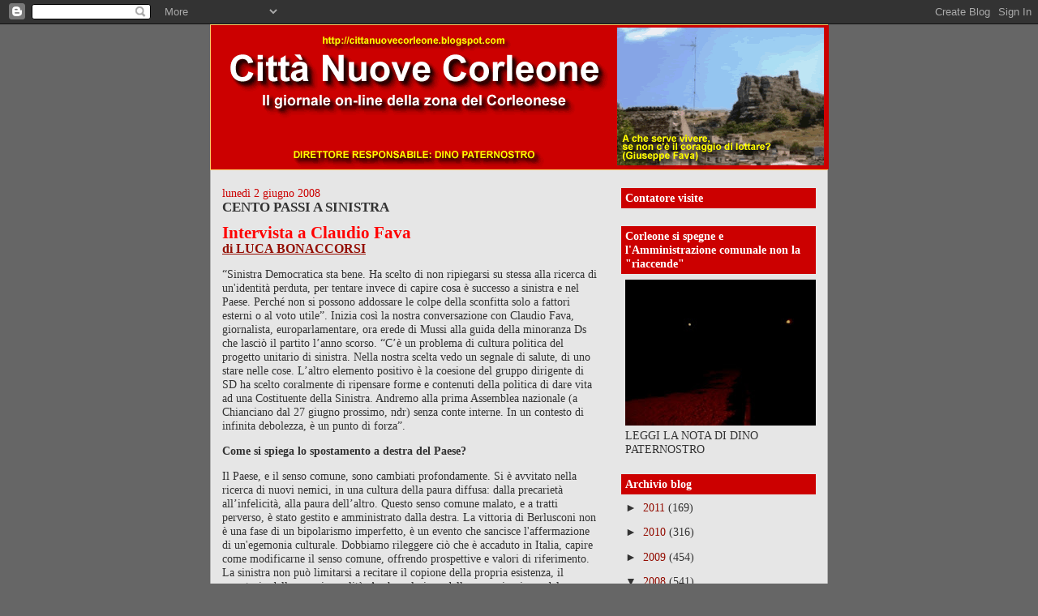

--- FILE ---
content_type: text/html; charset=UTF-8
request_url: https://cittanuovecorleone1.blogspot.com/2008/06/cento-passi-sinistra.html
body_size: 14789
content:
<!DOCTYPE html>
<html dir='ltr'>
<head>
<link href='https://www.blogger.com/static/v1/widgets/2944754296-widget_css_bundle.css' rel='stylesheet' type='text/css'/>
<meta content='text/html; charset=UTF-8' http-equiv='Content-Type'/>
<meta content='blogger' name='generator'/>
<link href='https://cittanuovecorleone1.blogspot.com/favicon.ico' rel='icon' type='image/x-icon'/>
<link href='http://cittanuovecorleone1.blogspot.com/2008/06/cento-passi-sinistra.html' rel='canonical'/>
<link rel="alternate" type="application/atom+xml" title="Città Nuove Corleone - Atom" href="https://cittanuovecorleone1.blogspot.com/feeds/posts/default" />
<link rel="alternate" type="application/rss+xml" title="Città Nuove Corleone - RSS" href="https://cittanuovecorleone1.blogspot.com/feeds/posts/default?alt=rss" />
<link rel="service.post" type="application/atom+xml" title="Città Nuove Corleone - Atom" href="https://www.blogger.com/feeds/6783102763243631004/posts/default" />

<link rel="alternate" type="application/atom+xml" title="Città Nuove Corleone - Atom" href="https://cittanuovecorleone1.blogspot.com/feeds/170774821774868809/comments/default" />
<!--Can't find substitution for tag [blog.ieCssRetrofitLinks]-->
<meta content='http://cittanuovecorleone1.blogspot.com/2008/06/cento-passi-sinistra.html' property='og:url'/>
<meta content='CENTO PASSI A SINISTRA' property='og:title'/>
<meta content='Intervista a Claudio Fava di LUCA BONACCORSI “Sinistra Democratica sta bene. Ha scelto di non ripiegarsi su stessa alla ricerca di un&#39;identi...' property='og:description'/>
<title>Città Nuove Corleone: CENTO PASSI A SINISTRA</title>
<style id='page-skin-1' type='text/css'><!--
/*
-----------------------------------------------
Blogger Template Style
Name:     Denim
Designer: Darren Delaye
URL:      www.DarrenDelaye.com
Date:     11 Jul 2006
-----------------------------------------------
*/
body {
background: #666666;
margin: 0;
padding: 0px;
font: x-small Verdana, Arial;
text-align: center;
color: #333333;
font-size/* */:/**/small;
font-size: /**/small;
}
a:link {
color: #940f04;
}
a:visited {
color: #940f04;
}
a img {
border-width: 0;
}
#outer-wrapper {
font: normal normal 106% Georgia, Times, serif;
}
/* Header
----------------------------------------------- */
#header-wrapper {
margin:0;
padding: 0;
background-color: #666666;
text-align: left;
}
#header {
width: 760px;
margin: 0 auto;
background-color: #ffcc66;
border: 1px solid #ffcc66;
color: #cc0000;
padding: 0;
font: normal normal 291% Verdana, sans-serif;
}
h1.title {
padding-top: 38px;
margin: 0 14px .1em;
line-height: 1.2em;
font-size: 100%;
}
h1.title a, h1.title a:visited {
color: #cc0000;
text-decoration: none;
}
#header .description {
display: block;
margin: 0 14px;
padding: 0 0 40px;
line-height: 1.4em;
font-size: 50%;
}
/* Content
----------------------------------------------- */
.clear {
clear: both;
}
#content-wrapper {
width: 760px;
margin: 0 auto;
padding: 0 0 15px;
text-align: left;
background-color: #e6e6e6;
border: 1px solid #b3b3b3;
border-top: 0;
}
#main-wrapper {
margin-left: 14px;
width: 464px;
float: left;
background-color: #e6e6e6;
display: inline;       /* fix for doubling margin in IE */
word-wrap: break-word; /* fix for long text breaking sidebar float in IE */
overflow: hidden;      /* fix for long non-text content breaking IE sidebar float */
}
#sidebar-wrapper {
margin-right: 14px;
width: 240px;
float: right;
background-color: #e6e6e6;
display: inline;       /* fix for doubling margin in IE */
word-wrap: break-word; /* fix for long text breaking sidebar float in IE */
overflow: hidden;      /* fix for long non-text content breaking IE sidebar float */
}
/* Headings
----------------------------------------------- */
h2, h3 {
margin: 0;
}
/* Posts
----------------------------------------------- */
.date-header {
margin: 1.5em 0 0;
font-weight: normal;
color: #cc0000;
font-size: 100%;
}
.post {
margin: 0 0 1.5em;
padding-bottom: 1.5em;
}
.post-title {
margin: 0;
padding: 0;
font-size: 125%;
font-weight: bold;
line-height: 1.1em;
}
.post-title a, .post-title a:visited, .post-title strong {
text-decoration: none;
color: #333333;
font-weight: bold;
}
.post div {
margin: 0 0 .75em;
line-height: 1.3em;
}
.post-footer {
margin: -.25em 0 0;
color: #333333;
font-size: 87%;
}
.post-footer .span {
margin-right: .3em;
}
.post img, table.tr-caption-container {
padding: 4px;
border: 1px solid #b3b3b3;
}
.tr-caption-container img {
border: none;
padding: 0;
}
.post blockquote {
margin: 1em 20px;
}
.post blockquote p {
margin: .75em 0;
}
/* Comments
----------------------------------------------- */
#comments h4 {
margin: 1em 0;
color: #cc0000;
}
#comments h4 strong {
font-size: 110%;
}
#comments-block {
margin: 1em 0 1.5em;
line-height: 1.3em;
}
#comments-block dt {
margin: .5em 0;
}
#comments-block dd {
margin: .25em 0 0;
}
#comments-block dd.comment-footer {
margin: -.25em 0 2em;
line-height: 1.4em;
font-size: 78%;
}
#comments-block dd p {
margin: 0 0 .75em;
}
.deleted-comment {
font-style:italic;
color:gray;
}
.feed-links {
clear: both;
line-height: 2.5em;
}
#blog-pager-newer-link {
float: left;
}
#blog-pager-older-link {
float: right;
}
#blog-pager {
text-align: center;
}
/* Sidebar Content
----------------------------------------------- */
.sidebar h2 {
margin: 1.6em 0 .5em;
padding: 4px 5px;
background-color: #cc0000;
font-size: 100%;
color: #ffffff;
}
.sidebar ul {
margin: 0;
padding: 0;
list-style: none;
}
.sidebar li {
margin: 0;
padding-top: 0;
padding-right: 0;
padding-bottom: .5em;
padding-left: 15px;
text-indent: -15px;
line-height: 1.5em;
}
.sidebar {
color: #333333;
line-height:1.3em;
}
.sidebar .widget {
margin-bottom: 1em;
}
.sidebar .widget-content {
margin: 0 5px;
}
/* Profile
----------------------------------------------- */
.profile-img {
float: left;
margin-top: 0;
margin-right: 5px;
margin-bottom: 5px;
margin-left: 0;
padding: 4px;
border: 1px solid #b3b3b3;
}
.profile-data {
margin:0;
text-transform:uppercase;
letter-spacing:.1em;
font-weight: bold;
line-height: 1.6em;
font-size: 78%;
}
.profile-datablock {
margin:.5em 0 .5em;
}
.profile-textblock {
margin: 0.5em 0;
line-height: 1.6em;
}
/* Footer
----------------------------------------------- */
#footer {
clear: both;
text-align: center;
color: #333333;
}
#footer .widget {
margin:.5em;
padding-top: 20px;
font-size: 85%;
line-height: 1.5em;
text-align: left;
}

--></style>
<link href='https://www.blogger.com/dyn-css/authorization.css?targetBlogID=6783102763243631004&amp;zx=14fce9ea-990b-47b4-8b26-4ab8ee6fb93d' media='none' onload='if(media!=&#39;all&#39;)media=&#39;all&#39;' rel='stylesheet'/><noscript><link href='https://www.blogger.com/dyn-css/authorization.css?targetBlogID=6783102763243631004&amp;zx=14fce9ea-990b-47b4-8b26-4ab8ee6fb93d' rel='stylesheet'/></noscript>
<meta name='google-adsense-platform-account' content='ca-host-pub-1556223355139109'/>
<meta name='google-adsense-platform-domain' content='blogspot.com'/>

</head>
<body>
<div class='navbar section' id='navbar'><div class='widget Navbar' data-version='1' id='Navbar1'><script type="text/javascript">
    function setAttributeOnload(object, attribute, val) {
      if(window.addEventListener) {
        window.addEventListener('load',
          function(){ object[attribute] = val; }, false);
      } else {
        window.attachEvent('onload', function(){ object[attribute] = val; });
      }
    }
  </script>
<div id="navbar-iframe-container"></div>
<script type="text/javascript" src="https://apis.google.com/js/platform.js"></script>
<script type="text/javascript">
      gapi.load("gapi.iframes:gapi.iframes.style.bubble", function() {
        if (gapi.iframes && gapi.iframes.getContext) {
          gapi.iframes.getContext().openChild({
              url: 'https://www.blogger.com/navbar/6783102763243631004?po\x3d170774821774868809\x26origin\x3dhttps://cittanuovecorleone1.blogspot.com',
              where: document.getElementById("navbar-iframe-container"),
              id: "navbar-iframe"
          });
        }
      });
    </script><script type="text/javascript">
(function() {
var script = document.createElement('script');
script.type = 'text/javascript';
script.src = '//pagead2.googlesyndication.com/pagead/js/google_top_exp.js';
var head = document.getElementsByTagName('head')[0];
if (head) {
head.appendChild(script);
}})();
</script>
</div></div>
<div id='outer-wrapper'><div id='wrap2'>
<!-- skip links for text browsers -->
<span id='skiplinks' style='display:none;'>
<a href='#main'>skip to main </a> |
      <a href='#sidebar'>skip to sidebar</a>
</span>
<div id='header-wrapper'>
<div class='header section' id='header'><div class='widget Header' data-version='1' id='Header1'>
<div id='header-inner'>
<a href='https://cittanuovecorleone1.blogspot.com/' style='display: block'>
<img alt='Città Nuove Corleone' height='178px; ' id='Header1_headerimg' src='https://blogger.googleusercontent.com/img/b/R29vZ2xl/AVvXsEg-RE-Gq2cv6-LkgwLbqGAMc7b_ioj0qpveaIFm1_EGoKycqa2jMdHUZWkoMfUawNJCjEDfnompQ2orXGeLDnyYmLIDw-Mkh86xg76BQysuW_Hzx5K89FjBCvSaC9bhNcQMpcN4VO4tsbJA/s1600/testata+CN+13.9.07.gif' style='display: block' width='762px; '/>
</a>
</div>
</div></div>
</div>
<div id='content-wrapper'>
<div id='crosscol-wrapper' style='text-align:center'>
<div class='crosscol no-items section' id='crosscol'></div>
</div>
<div id='main-wrapper'>
<div class='main section' id='main'><div class='widget Blog' data-version='1' id='Blog1'>
<div class='blog-posts hfeed'>

          <div class="date-outer">
        
<h2 class='date-header'><span>lunedì 2 giugno 2008</span></h2>

          <div class="date-posts">
        
<div class='post-outer'>
<div class='post hentry uncustomized-post-template' itemprop='blogPost' itemscope='itemscope' itemtype='http://schema.org/BlogPosting'>
<meta content='6783102763243631004' itemprop='blogId'/>
<meta content='170774821774868809' itemprop='postId'/>
<a name='170774821774868809'></a>
<h3 class='post-title entry-title' itemprop='name'>
CENTO PASSI A SINISTRA
</h3>
<div class='post-header'>
<div class='post-header-line-1'></div>
</div>
<div class='post-body entry-content' id='post-body-170774821774868809' itemprop='description articleBody'>
<p style="font-weight: bold;" class="MsoNormal"><span style="font-size:100%;"><span style="font-size: 12pt; font-family: &quot;Times New Roman&quot;;"><span style="color: rgb(255, 0, 0);font-size:130%;" >Intervista a Claudio Fava </span><br /><a href="http://itaca.netfirms.com/article_3920.shtml">di LUCA BONACCORSI<br /></a></span></span></p><p class="MsoNormal"><span style="font-family: Verdana;">&#8220;Sinistra Democratica sta bene. Ha scelto di non ripiegarsi su stessa alla ricerca di un'identità perduta, per tentare invece di capire cosa è successo a sinistra e nel Paese. Perché non si possono addossare le colpe della sconfitta solo a fattori esterni o al voto utile&#8221;. Inizia così la nostra conversazione con Claudio Fava, giornalista, europarlamentare, ora erede di Mussi alla guida della minoranza Ds che lasciò il partito l&#8217;anno scorso. &#8220;C&#8217;è un problema di cultura politica del progetto unitario di sinistra. Nella nostra scelta vedo un segnale di salute, di uno stare nelle cose. L&#8217;altro elemento positivo è la coesione del gruppo dirigente di SD ha scelto coralmente di ripensare forme e contenuti della politica di dare vita ad una Costituente della Sinistra. Andremo alla prima Assemblea nazionale (a Chianciano dal 27 giugno prossimo, ndr) senza conte interne. In un contesto di infinita debolezza, è un punto di forza&#8221;.</span></p>  <p class="MsoNormal"><b><span style="font-family: Verdana;">Come si spiega lo spostamento a destra del Paese?</span></b></p>  <p class="MsoNormal"><span style="font-family: Verdana;">Il Paese, e il senso comune, sono cambiati profondamente. Si è avvitato nella ricerca di nuovi nemici, in una cultura della paura diffusa: dalla precarietà all&#8217;infelicità, alla paura dell&#8217;altro. Questo senso comune malato, e a tratti perverso, è stato gestito e amministrato dalla destra. La vittoria di Berlusconi non è una fase di un bipolarismo imperfetto, è un evento che sancisce l'affermazione di un'egemonia culturale. Dobbiamo rileggere ciò che è accaduto in Italia, capire come modificarne il senso comune, offrendo prospettive e valori di riferimento. La sinistra non può limitarsi a recitare il copione della propria esistenza, il repertorio delle proprie qualità. Anche sul piano della comunicazione, del linguaggio, dell&#8217;alfabeto originario, noi dobbiamo rimetterci in discussione. Abbiamo considerato la nostra forza storica come un conto in banca infinito da cui attingere. E siamo invecchiati rapidamente, dando l&#8217;impressione di grande staticità, mentre il Paese si muoveva.  È un Paese che non ti parla di lavoro solo in termini salariali, ma anche in termini di precarietà esistenziale. Forse la sinistra doveva misurarsi con il tema più ampio della qualità della vita, e non solo sui temi, seppur fondamentali, del contratto di lavoro.</span></p>  <p class="MsoNormal"><b><span style="font-family: Verdana;">È una difficoltà a separarsi dal passato?</span></b></p>  <p class="MsoNormal"><span style="font-family: Verdana;">Ancora oggi c'è chi sostiene che abbiamo perso perché non abbiamo esposto falce e martello. Le nostre identità devono prescindere dal gioco dei simboli e incontrare il Paese reale, i suoi destini veri. In questo noi siamo stati ceto politico, partiti degli eletti, nomenclatura.</span></p>  <p class="MsoNormal"><b><span style="font-family: Verdana;">Socialismo e comunismo:che ruolo hanno nel dibattito teorico attuale? Sono uno scoglio o una risorsa?</span></b></p>  <p class="MsoNormal"><span style="font-family: Verdana;">Sono una grande risorsa dell&#8217;identità interiore di ognuno di noi, per il repertorio di valori, per lo sguardo che rivolgi verso la società. Stare dentro una cultura di sinistra vuol dire, per esempio, non poter dire sui fatti del Vigneto &#8220;sì bisogna condannarli ma ci sono troppi immigrati&#8221;. Avere dentro di sé la cultura dell&#8217;altro ti permette di affrontare il tema della sicurezza nella sua complessità senza assecondare il senso comune. Tutto questo non ha bisogno di coniugarsi con l&#8217;appartenenza alle sacre famiglie politiche. È sintomo di vecchiaia e incapacità non capire che il senso di un&#8217;identità comunista o socialista prescinde dal fatto che andrai a sedere tra i banchi socialisti o alla Gue nel Parlamento  europeo.</span></p>  <p class="MsoNormal"><b><span style="font-family: Verdana;">La sinistra storicamente ha rappresentato le ragioni del lavoro. Perché oggi i lavoratori non la votano più?</span></b></p>  <p class="MsoNormal"><span style="font-family: Verdana;">Perché abbiamo continuato a parlare di &#8220;lavoro&#8221; e non di lavori: dell&#8217;operaio metalmeccanico delle fabbriche del nord, del precario a vita dell&#8217;università del sud, dell&#8217;articolista che ha iniziato da precario nel giornale e ora ha moglie e figli e ha passato vent&#8217;anni ad aspettare il posto fisso. I &#8220;lavori&#8221; mettono insieme una somma di precarietà. Oggi non dobbiamo solo restituirgli potere d&#8217;acquisto, ma potere sui tempi della vita, spesso sottratti, e con questi il senso del futuro. Oggi noi perdiamo i lavoratori perché non riusciamo a fargli una proposta complessiva. Dobbiamo affrontare il tema del tempo, della qualità della vita, del rapporto con una dimensione umana che è molto più complessa di quella di trent&#8217;anni fa.</span></p>  <p class="MsoNormal"><b><span style="font-family: Verdana;">Le battaglie contro la precarietà la sinistra le ha fatte, tuttavia sembra che la gente pensi: sì hai ragione ma non sarai in grado di fare quello che dici?</span></b></p>  <p class="MsoNormal"><span style="font-family: Verdana;">Vero, una sinistra che accetta di essere testimoniale e rifiuta il confronto sul tema del governo, e che non attribuisce agli altri la responsabilità di impedire questo confronto, è una sinistra che appare minoritaria, desiderosa di perdere. </span></p>  <p class="MsoNormal"><b><span style="font-family: Verdana;">Non sarà stato solo un problema di alleanze?</span></b></p>  <p class="MsoNormal"><span style="font-family: Verdana;">Sul fronte interno abbiamo elaborato il concetto dell&#8217;unità ma non ci abbiamo creduto. Su ogni tema, a ogni episodio, l&#8217;unità si frantumava in comunicati stampa di quattro segreterie. Il processo è apparso sotto stretta sorveglianza, dove la cessione di sovranità era minima o nulla.</span></p>  <p class="MsoNormal"><b><span style="font-family: Verdana;">Nel PD sembra esaurito il sogno, o il delirio, dell'autosufficienza. Veltroni, forse anche grazie alla pressione di D'Alema, sembra voler aprire a sinistra.</span></b></p>  <p class="MsoNormal"><span style="font-family: Verdana;">Do atto a Veltroni delle sue parole, ma attendo i fatti. Mi attenderei, per esempio, che il Pd si mettesse in discussione. Invece mi sembra che continui a celebrare se stesso. Ha perso clamorosamente le elezioni, eppure non vedo ancora nessuna riflessione in materia. Poi aspettiamo di capire che tipo di confronto ha in mente Veltroni: se avviene su basi di reciproca autonomia bene, altrimenti è solo una forma di cortesia politico-istituzionale.</span></p>  <p class="MsoNormal"><b><span style="font-family: Verdana;">Ci sono chiaramente due strategie diverse nel  Pd riguardo alla sinistra: una &#8220;annessionistica&#8221; e una che punta al rafforzamento del percorso unitario per poi confrontarcisi</span></b><span style="font-family: Verdana;">.</span></p>  <p class="MsoNormal"><span style="font-family: Verdana;">La linea &#8220;annessionistica&#8221; è un&#8217;idiozia politica. Ammesso che possano convincere qualcuno, come hanno già fatto con Nerozzi e con Vita per esempio, è chiaro che questo non dà più forza al progetto del Pd. Che resta un progetto parziale, di un partito sostanzialmente moderato, con una forte vocazione cattolica. E che non può avere la presunzione di rappresentare tutto quello che c'è nel centrosinistra. L&#8217;unica possibilità per il Pd è di ricostruire un centrosinistra con chiarezza: loro sono il centro, e accanto deve esserci una sinistra. </span></p>  <p class="MsoNormal"><span style="font-family: Verdana;">Noi di Sd, poi, proveniamo da un'esperienza molto dura nei Ds: alla creazione di una sinistra nuova ed autonoma abbiamo dedicato parte della nostra vita, non una campagna elettorale. Personalmente è dal 2001 che rifiuto il Pd. Che dopo sette anni qualcuno ancora si aspetti tardivi pentimenti mi sembra assurdo. Il Pd deve archiviare la presunzione del bipartitismo, abbandonare il mito dell'autosufficienza, mettere da parte la pratica antica e malinconica della telefonata al singolo per raccogliere adesioni e irretire. Un dirigente della sinistra che oggi accettasse di passare al Pd porterebbe con sé solo la sua faccia e il suo voto, ma non sposterebbe una sola virgola del potere d'acquisto dei democratici.</span></p>  <p class="MsoNormal"><b><span style="font-family: Verdana;">La sconfitta di Rutelli a Roma è dovuta anche alla impossibilità del candidato, per il suo profilo &#8220;clericale&#8221;, a rappresentare il centrosinistra?</span></b></p>  <p class="MsoNormal"><span style="font-family: Verdana;">A Roma abbiamo perso perché abbiamo assecondato la presunzione di Rutelli di ricandidarsi. È l&#8217;idea che si può essere buoni per tutte le stagioni, che il centrosinistra riproduce se stesso, che un signore si può ripresentare a fare il sindaco dieci anni dopo, come Prodi col governo del Paese. Dice alle persone che siamo fermi. Che ci guardiamo compiaciuti allo specchio sorridenti, solo che, a differenza di quanto accade nel romanzo di Oscar Wilde, le rughe cominciano a incrinare i nostri sorrisi e appariamo per ciò che siamo: spesso la caricatura di quello che eravamo. La svolta confessionale di Rutelli era nota a tutti. Dal <st1:metricconverter productid="1993 a" st="on">1993 a</st1:metricconverter> oggi aveva stretto rapporti personali con le gerarchie della curia, e compiuto una virata profonda sul piano personale e politico. Avrà anche amministrato bene nel passato, ma non si poteva riproporre a prescindere da ciò che era successo nel frattempo. Non sarà un caso che Zingaretti prende più voti. </span></p>  <p class="MsoNormal"><b><span style="font-family: Verdana;">Rifondazione è fondamentale per la creazione della nuova sinistra. I bertinottiani avevano investito molto sulla scelta di Mussi. Ora il partito va spaccato verso il congresso per scegliere essenzialmente tra due opzioni: Vendola e il rilancio del progetto unitario o Ferrero che punta su comunismo e federazione della sinistra.</span></b></p>  <p class="MsoNormal"><span style="font-family: Verdana;">Intanto esprimo il massimo rispetto per il dialogo interno di Rifondazione, nel quale noi non possiamo assolutamente intervenire come mozione &#8220;corsara&#8221;. Il nostro progetto non prevede la deriva identitaria, o la costituente comunista, che magari ti permette di avere qualche deputato ma che davvero non parla al Paese. La nostra idea è quella di un cantiere della sinistra che si mette in discussione. Per questo la storia, la pratica e la cultura di Vendola sono molto più vicini al nostro progetto. </span></p>  <p class="MsoNormal"><b><span style="font-family: Verdana;">Se nessuno dei due ottenesse la maggioranza si concretizzerebbe la possibilità di una scissione in Prc? Cosa cambierebbe per voi?</span></b></p>  <p class="MsoNormal"><span style="font-family: Verdana;">Io mi auguro solo un processo di verità. Se a sinistra si delineeranno due percorsi diversi io non lo considero un dramma. Io mi batterò per una cultura laica, che superi la contrapposizione manichea tra governo e opposizione. Che si faccia carico della complessità del Paese oggi, senza far riferimento a categorie del secolo scorso. Cosa sarà? una costituente, un movimento, un partito, un cantiere, non importa. Certamente importa che sia un soggetto politico, con un&#8217;idea forte. Che è mancata alla Sinistra Arcobaleno. La discriminante non può essere il comunismo, ma l&#8217;uso che si fa di questa identità: la necessità di esibirla o di tenerla nelle proprie &#8220;viscere&#8221;, nella memoria e nella cultura politica. La distinzione non è tra i comunisti e non, questa è una semplificazione che lascio a Diliberto. La distinzione è tra chi usa questa identità come una ridotta entro la quale rinchiudersi e chi ritiene di contaminare questa identità con un tempo e un modo profondamente rinnovati. E rinnovati non vuol dire moderati. Credo che in Prc più che scelte di mozioni congressuali ci saranno scelte di percorsi personali ed esistenziali. </span></p>  <p class="MsoNormal"><b><span style="font-family: Verdana;">Parliamo di sud, di Sicilia, di criminalità organizzata. </span></b></p>  <p class="MsoNormal"><span style="font-family: Verdana;">Nel dibattito tra i due partiti maggiori in Parlamento non una parola è stata detta, a parte le commemorazioni di rito, sul fatto che il vero tema dell&#8217;insicurezza in questo Paese è che in Calabria la &#8216;ndrangheta ha ammazzato 270 persone. Che la criminalità organizzata è l&#8217;azienda più grande del Paese, che vale il 2,9 per cento del Pil, prima in Italia per dipendenti e fatturato. Di fronte a tutto ciò bisgona recuperare l&#8217;urgenza della lotta che non è priorità né del governo né del Pd. Il tema della criminalità organizzata, che è divenuta vincente e controlla l&#8217;economia e la società in un terzo del Paese, l&#8217;abbiamo celebrato col culto degli eroi. Con immaginette da mettere sulla spalla una volta l&#8217;anno come i santi patroni, per rimetterle subito dopo nel loro sacrario. E invece dovevamo restituire alla gente i segni della &#8220;convenienza&#8221; di quella battaglia: perché la legalità, il rispetto delle regole, il controllo democratico del territorio sottratto alle cosche è conveniente e migliora la qualità della vita di tutti. </span></p>  <p class="MsoNormal"><span style="font-family: Verdana;">In un&#8217;intervista a left Mussi disse: &#8220;Questo capitalismo è incompatibile col pianete terra&#8221;. L&#8217;ambientalismo, la critica al modello di sviluppo attuale, che ruolo ha per la nuova sinistra?</span></p>      <p class="MsoNormal"><span style="font-family: Verdana;">Rimettere in discussione il nostro modello di sviluppo è il progetto più rivoluzionario che si possa immaginare. Un risultato concreto su questo fronte sarebbe immediatamente percepibile dalla gente in termini di qualità della vita. Noi abbiamo 100 milioni di poveri che sono emersi da un giorno all&#8217;altro per l&#8217;aumento dei prezzi alimentari. Non per una carestia, ma perché l&#8217;economia occidentale e le politiche protezionistiche di Usa e Europa hanno determinato questo processo. Noi possiamo creare 100 milioni di poveri e gettare 41 Paesi sull&#8217;orlo della guerra civile con le nostre scelte. Rimettiamo in discussione tutto questo, e con questo i pilastri stessi dell&#8217;Unione europea e gli interessi di centinaia di migliaia di aziende. Se ce la fai determini uno scatto di qualità &#8220;umana&#8221;, nella società che è rivoluzionario.<br />da <i>Left</i></span></p>
<div style='clear: both;'></div>
</div>
<div class='post-footer'>
<div class='post-footer-line post-footer-line-1'>
<span class='post-author vcard'>
</span>
<span class='post-timestamp'>
alle
<meta content='http://cittanuovecorleone1.blogspot.com/2008/06/cento-passi-sinistra.html' itemprop='url'/>
<a class='timestamp-link' href='https://cittanuovecorleone1.blogspot.com/2008/06/cento-passi-sinistra.html' rel='bookmark' title='permanent link'><abbr class='published' itemprop='datePublished' title='2008-06-02T23:00:00+01:00'>23:00</abbr></a>
</span>
<span class='post-comment-link'>
</span>
<span class='post-icons'>
<span class='item-action'>
<a href='https://www.blogger.com/email-post/6783102763243631004/170774821774868809' title='Post per email'>
<img alt='' class='icon-action' height='13' src='https://resources.blogblog.com/img/icon18_email.gif' width='18'/>
</a>
</span>
<span class='item-control blog-admin pid-1603769327'>
<a href='https://www.blogger.com/post-edit.g?blogID=6783102763243631004&postID=170774821774868809&from=pencil' title='Modifica post'>
<img alt='' class='icon-action' height='18' src='https://resources.blogblog.com/img/icon18_edit_allbkg.gif' width='18'/>
</a>
</span>
</span>
<div class='post-share-buttons goog-inline-block'>
</div>
</div>
<div class='post-footer-line post-footer-line-2'>
<span class='post-labels'>
</span>
</div>
<div class='post-footer-line post-footer-line-3'>
<span class='post-location'>
</span>
</div>
</div>
</div>
<div class='comments' id='comments'>
<a name='comments'></a>
<h4>Nessun commento:</h4>
<div id='Blog1_comments-block-wrapper'>
<dl class='avatar-comment-indent' id='comments-block'>
</dl>
</div>
<p class='comment-footer'>
<a href='https://www.blogger.com/comment/fullpage/post/6783102763243631004/170774821774868809' onclick=''>Posta un commento</a>
</p>
</div>
</div>

        </div></div>
      
</div>
<div class='blog-pager' id='blog-pager'>
<span id='blog-pager-newer-link'>
<a class='blog-pager-newer-link' href='https://cittanuovecorleone1.blogspot.com/2008/06/pd-sit-in-contro-il-taglio-dei.html' id='Blog1_blog-pager-newer-link' title='Post più recente'>Post più recente</a>
</span>
<span id='blog-pager-older-link'>
<a class='blog-pager-older-link' href='https://cittanuovecorleone1.blogspot.com/2008/05/corleone-crollano-calcinacci-dallex.html' id='Blog1_blog-pager-older-link' title='Post più vecchio'>Post più vecchio</a>
</span>
<a class='home-link' href='https://cittanuovecorleone1.blogspot.com/'>Home page</a>
</div>
<div class='clear'></div>
<div class='post-feeds'>
<div class='feed-links'>
Iscriviti a:
<a class='feed-link' href='https://cittanuovecorleone1.blogspot.com/feeds/170774821774868809/comments/default' target='_blank' type='application/atom+xml'>Commenti sul post (Atom)</a>
</div>
</div>
</div></div>
</div>
<div id='sidebar-wrapper'>
<div class='sidebar section' id='sidebar'><div class='widget HTML' data-version='1' id='HTML1'>
<h2 class='title'>Contatore visite</h2>
<div class='widget-content'>
<center><!-- Inizio Codice Shinystat -->
<script language="JavaScript" src="//codice.shinystat.com/cgi-bin/getcod.cgi?USER=cittanuove" type="text/javascript"></script>
<noscript>
<a href="http://www.shinystat.com/it" target="_top">
<img border="0" alt="Contatore utenti connessi" src="https://lh3.googleusercontent.com/blogger_img_proxy/AEn0k_sxLMWPQ5X8GtN9bQwh4bTvOGsyOARsP3AJP3OXY4oZmxVucDGe1Azy6on4Xs7zrk8mis-SI0nSYFSyT2wrrfzYFVgk5_LUKrMwfS-W5JqB7YyfWUNyavB-zeg4n8x4-jPY=s0-d"></a>
</noscript>
<!-- Fine Codice Shinystat --></center>
</div>
<div class='clear'></div>
</div><div class='widget Image' data-version='1' id='Image1'>
<h2>Corleone si spegne e l'Amministrazione comunale non la "riaccende"</h2>
<div class='widget-content'>
<a href='http://cittanuovecorleone1.blogspot.com/2011/09/corleone-si-spegne-e-lamministrazione.html'>
<img alt='Corleone si spegne e l&#39;Amministrazione comunale non la "riaccende"' height='180' id='Image1_img' src='https://blogger.googleusercontent.com/img/b/R29vZ2xl/AVvXsEg7u41F389bgHNpus0zhj7hXM9oSuKVCRgmLLLeIwvvwyYw6SFgEc1LIYawJ-Q862JGqXVaTKwGfiYSPtXKEo0ZDVBXLiz4y8aCGVIxey9t5ZlDFSTk1DXGeXrLLX9_h0aDc5cjljZWYoE/s240/piazza+al+buio.JPG' width='240'/>
</a>
<br/>
<span class='caption'>LEGGI LA NOTA DI DINO PATERNOSTRO</span>
</div>
<div class='clear'></div>
</div>
<div class='widget BlogArchive' data-version='1' id='BlogArchive1'>
<h2>Archivio blog</h2>
<div class='widget-content'>
<div id='ArchiveList'>
<div id='BlogArchive1_ArchiveList'>
<ul class='hierarchy'>
<li class='archivedate collapsed'>
<a class='toggle' href='javascript:void(0)'>
<span class='zippy'>

        &#9658;&#160;
      
</span>
</a>
<a class='post-count-link' href='https://cittanuovecorleone1.blogspot.com/2011/'>
2011
</a>
<span class='post-count' dir='ltr'>(169)</span>
<ul class='hierarchy'>
<li class='archivedate collapsed'>
<a class='toggle' href='javascript:void(0)'>
<span class='zippy'>

        &#9658;&#160;
      
</span>
</a>
<a class='post-count-link' href='https://cittanuovecorleone1.blogspot.com/2011/10/'>
ottobre
</a>
<span class='post-count' dir='ltr'>(19)</span>
</li>
</ul>
<ul class='hierarchy'>
<li class='archivedate collapsed'>
<a class='toggle' href='javascript:void(0)'>
<span class='zippy'>

        &#9658;&#160;
      
</span>
</a>
<a class='post-count-link' href='https://cittanuovecorleone1.blogspot.com/2011/09/'>
settembre
</a>
<span class='post-count' dir='ltr'>(14)</span>
</li>
</ul>
<ul class='hierarchy'>
<li class='archivedate collapsed'>
<a class='toggle' href='javascript:void(0)'>
<span class='zippy'>

        &#9658;&#160;
      
</span>
</a>
<a class='post-count-link' href='https://cittanuovecorleone1.blogspot.com/2011/08/'>
agosto
</a>
<span class='post-count' dir='ltr'>(14)</span>
</li>
</ul>
<ul class='hierarchy'>
<li class='archivedate collapsed'>
<a class='toggle' href='javascript:void(0)'>
<span class='zippy'>

        &#9658;&#160;
      
</span>
</a>
<a class='post-count-link' href='https://cittanuovecorleone1.blogspot.com/2011/07/'>
luglio
</a>
<span class='post-count' dir='ltr'>(15)</span>
</li>
</ul>
<ul class='hierarchy'>
<li class='archivedate collapsed'>
<a class='toggle' href='javascript:void(0)'>
<span class='zippy'>

        &#9658;&#160;
      
</span>
</a>
<a class='post-count-link' href='https://cittanuovecorleone1.blogspot.com/2011/06/'>
giugno
</a>
<span class='post-count' dir='ltr'>(24)</span>
</li>
</ul>
<ul class='hierarchy'>
<li class='archivedate collapsed'>
<a class='toggle' href='javascript:void(0)'>
<span class='zippy'>

        &#9658;&#160;
      
</span>
</a>
<a class='post-count-link' href='https://cittanuovecorleone1.blogspot.com/2011/05/'>
maggio
</a>
<span class='post-count' dir='ltr'>(26)</span>
</li>
</ul>
<ul class='hierarchy'>
<li class='archivedate collapsed'>
<a class='toggle' href='javascript:void(0)'>
<span class='zippy'>

        &#9658;&#160;
      
</span>
</a>
<a class='post-count-link' href='https://cittanuovecorleone1.blogspot.com/2011/04/'>
aprile
</a>
<span class='post-count' dir='ltr'>(11)</span>
</li>
</ul>
<ul class='hierarchy'>
<li class='archivedate collapsed'>
<a class='toggle' href='javascript:void(0)'>
<span class='zippy'>

        &#9658;&#160;
      
</span>
</a>
<a class='post-count-link' href='https://cittanuovecorleone1.blogspot.com/2011/03/'>
marzo
</a>
<span class='post-count' dir='ltr'>(18)</span>
</li>
</ul>
<ul class='hierarchy'>
<li class='archivedate collapsed'>
<a class='toggle' href='javascript:void(0)'>
<span class='zippy'>

        &#9658;&#160;
      
</span>
</a>
<a class='post-count-link' href='https://cittanuovecorleone1.blogspot.com/2011/02/'>
febbraio
</a>
<span class='post-count' dir='ltr'>(18)</span>
</li>
</ul>
<ul class='hierarchy'>
<li class='archivedate collapsed'>
<a class='toggle' href='javascript:void(0)'>
<span class='zippy'>

        &#9658;&#160;
      
</span>
</a>
<a class='post-count-link' href='https://cittanuovecorleone1.blogspot.com/2011/01/'>
gennaio
</a>
<span class='post-count' dir='ltr'>(10)</span>
</li>
</ul>
</li>
</ul>
<ul class='hierarchy'>
<li class='archivedate collapsed'>
<a class='toggle' href='javascript:void(0)'>
<span class='zippy'>

        &#9658;&#160;
      
</span>
</a>
<a class='post-count-link' href='https://cittanuovecorleone1.blogspot.com/2010/'>
2010
</a>
<span class='post-count' dir='ltr'>(316)</span>
<ul class='hierarchy'>
<li class='archivedate collapsed'>
<a class='toggle' href='javascript:void(0)'>
<span class='zippy'>

        &#9658;&#160;
      
</span>
</a>
<a class='post-count-link' href='https://cittanuovecorleone1.blogspot.com/2010/12/'>
dicembre
</a>
<span class='post-count' dir='ltr'>(13)</span>
</li>
</ul>
<ul class='hierarchy'>
<li class='archivedate collapsed'>
<a class='toggle' href='javascript:void(0)'>
<span class='zippy'>

        &#9658;&#160;
      
</span>
</a>
<a class='post-count-link' href='https://cittanuovecorleone1.blogspot.com/2010/11/'>
novembre
</a>
<span class='post-count' dir='ltr'>(26)</span>
</li>
</ul>
<ul class='hierarchy'>
<li class='archivedate collapsed'>
<a class='toggle' href='javascript:void(0)'>
<span class='zippy'>

        &#9658;&#160;
      
</span>
</a>
<a class='post-count-link' href='https://cittanuovecorleone1.blogspot.com/2010/10/'>
ottobre
</a>
<span class='post-count' dir='ltr'>(23)</span>
</li>
</ul>
<ul class='hierarchy'>
<li class='archivedate collapsed'>
<a class='toggle' href='javascript:void(0)'>
<span class='zippy'>

        &#9658;&#160;
      
</span>
</a>
<a class='post-count-link' href='https://cittanuovecorleone1.blogspot.com/2010/09/'>
settembre
</a>
<span class='post-count' dir='ltr'>(32)</span>
</li>
</ul>
<ul class='hierarchy'>
<li class='archivedate collapsed'>
<a class='toggle' href='javascript:void(0)'>
<span class='zippy'>

        &#9658;&#160;
      
</span>
</a>
<a class='post-count-link' href='https://cittanuovecorleone1.blogspot.com/2010/08/'>
agosto
</a>
<span class='post-count' dir='ltr'>(19)</span>
</li>
</ul>
<ul class='hierarchy'>
<li class='archivedate collapsed'>
<a class='toggle' href='javascript:void(0)'>
<span class='zippy'>

        &#9658;&#160;
      
</span>
</a>
<a class='post-count-link' href='https://cittanuovecorleone1.blogspot.com/2010/07/'>
luglio
</a>
<span class='post-count' dir='ltr'>(21)</span>
</li>
</ul>
<ul class='hierarchy'>
<li class='archivedate collapsed'>
<a class='toggle' href='javascript:void(0)'>
<span class='zippy'>

        &#9658;&#160;
      
</span>
</a>
<a class='post-count-link' href='https://cittanuovecorleone1.blogspot.com/2010/06/'>
giugno
</a>
<span class='post-count' dir='ltr'>(17)</span>
</li>
</ul>
<ul class='hierarchy'>
<li class='archivedate collapsed'>
<a class='toggle' href='javascript:void(0)'>
<span class='zippy'>

        &#9658;&#160;
      
</span>
</a>
<a class='post-count-link' href='https://cittanuovecorleone1.blogspot.com/2010/05/'>
maggio
</a>
<span class='post-count' dir='ltr'>(31)</span>
</li>
</ul>
<ul class='hierarchy'>
<li class='archivedate collapsed'>
<a class='toggle' href='javascript:void(0)'>
<span class='zippy'>

        &#9658;&#160;
      
</span>
</a>
<a class='post-count-link' href='https://cittanuovecorleone1.blogspot.com/2010/04/'>
aprile
</a>
<span class='post-count' dir='ltr'>(41)</span>
</li>
</ul>
<ul class='hierarchy'>
<li class='archivedate collapsed'>
<a class='toggle' href='javascript:void(0)'>
<span class='zippy'>

        &#9658;&#160;
      
</span>
</a>
<a class='post-count-link' href='https://cittanuovecorleone1.blogspot.com/2010/03/'>
marzo
</a>
<span class='post-count' dir='ltr'>(39)</span>
</li>
</ul>
<ul class='hierarchy'>
<li class='archivedate collapsed'>
<a class='toggle' href='javascript:void(0)'>
<span class='zippy'>

        &#9658;&#160;
      
</span>
</a>
<a class='post-count-link' href='https://cittanuovecorleone1.blogspot.com/2010/02/'>
febbraio
</a>
<span class='post-count' dir='ltr'>(21)</span>
</li>
</ul>
<ul class='hierarchy'>
<li class='archivedate collapsed'>
<a class='toggle' href='javascript:void(0)'>
<span class='zippy'>

        &#9658;&#160;
      
</span>
</a>
<a class='post-count-link' href='https://cittanuovecorleone1.blogspot.com/2010/01/'>
gennaio
</a>
<span class='post-count' dir='ltr'>(33)</span>
</li>
</ul>
</li>
</ul>
<ul class='hierarchy'>
<li class='archivedate collapsed'>
<a class='toggle' href='javascript:void(0)'>
<span class='zippy'>

        &#9658;&#160;
      
</span>
</a>
<a class='post-count-link' href='https://cittanuovecorleone1.blogspot.com/2009/'>
2009
</a>
<span class='post-count' dir='ltr'>(454)</span>
<ul class='hierarchy'>
<li class='archivedate collapsed'>
<a class='toggle' href='javascript:void(0)'>
<span class='zippy'>

        &#9658;&#160;
      
</span>
</a>
<a class='post-count-link' href='https://cittanuovecorleone1.blogspot.com/2009/12/'>
dicembre
</a>
<span class='post-count' dir='ltr'>(42)</span>
</li>
</ul>
<ul class='hierarchy'>
<li class='archivedate collapsed'>
<a class='toggle' href='javascript:void(0)'>
<span class='zippy'>

        &#9658;&#160;
      
</span>
</a>
<a class='post-count-link' href='https://cittanuovecorleone1.blogspot.com/2009/11/'>
novembre
</a>
<span class='post-count' dir='ltr'>(41)</span>
</li>
</ul>
<ul class='hierarchy'>
<li class='archivedate collapsed'>
<a class='toggle' href='javascript:void(0)'>
<span class='zippy'>

        &#9658;&#160;
      
</span>
</a>
<a class='post-count-link' href='https://cittanuovecorleone1.blogspot.com/2009/10/'>
ottobre
</a>
<span class='post-count' dir='ltr'>(40)</span>
</li>
</ul>
<ul class='hierarchy'>
<li class='archivedate collapsed'>
<a class='toggle' href='javascript:void(0)'>
<span class='zippy'>

        &#9658;&#160;
      
</span>
</a>
<a class='post-count-link' href='https://cittanuovecorleone1.blogspot.com/2009/09/'>
settembre
</a>
<span class='post-count' dir='ltr'>(33)</span>
</li>
</ul>
<ul class='hierarchy'>
<li class='archivedate collapsed'>
<a class='toggle' href='javascript:void(0)'>
<span class='zippy'>

        &#9658;&#160;
      
</span>
</a>
<a class='post-count-link' href='https://cittanuovecorleone1.blogspot.com/2009/08/'>
agosto
</a>
<span class='post-count' dir='ltr'>(24)</span>
</li>
</ul>
<ul class='hierarchy'>
<li class='archivedate collapsed'>
<a class='toggle' href='javascript:void(0)'>
<span class='zippy'>

        &#9658;&#160;
      
</span>
</a>
<a class='post-count-link' href='https://cittanuovecorleone1.blogspot.com/2009/07/'>
luglio
</a>
<span class='post-count' dir='ltr'>(30)</span>
</li>
</ul>
<ul class='hierarchy'>
<li class='archivedate collapsed'>
<a class='toggle' href='javascript:void(0)'>
<span class='zippy'>

        &#9658;&#160;
      
</span>
</a>
<a class='post-count-link' href='https://cittanuovecorleone1.blogspot.com/2009/06/'>
giugno
</a>
<span class='post-count' dir='ltr'>(21)</span>
</li>
</ul>
<ul class='hierarchy'>
<li class='archivedate collapsed'>
<a class='toggle' href='javascript:void(0)'>
<span class='zippy'>

        &#9658;&#160;
      
</span>
</a>
<a class='post-count-link' href='https://cittanuovecorleone1.blogspot.com/2009/05/'>
maggio
</a>
<span class='post-count' dir='ltr'>(36)</span>
</li>
</ul>
<ul class='hierarchy'>
<li class='archivedate collapsed'>
<a class='toggle' href='javascript:void(0)'>
<span class='zippy'>

        &#9658;&#160;
      
</span>
</a>
<a class='post-count-link' href='https://cittanuovecorleone1.blogspot.com/2009/04/'>
aprile
</a>
<span class='post-count' dir='ltr'>(35)</span>
</li>
</ul>
<ul class='hierarchy'>
<li class='archivedate collapsed'>
<a class='toggle' href='javascript:void(0)'>
<span class='zippy'>

        &#9658;&#160;
      
</span>
</a>
<a class='post-count-link' href='https://cittanuovecorleone1.blogspot.com/2009/03/'>
marzo
</a>
<span class='post-count' dir='ltr'>(41)</span>
</li>
</ul>
<ul class='hierarchy'>
<li class='archivedate collapsed'>
<a class='toggle' href='javascript:void(0)'>
<span class='zippy'>

        &#9658;&#160;
      
</span>
</a>
<a class='post-count-link' href='https://cittanuovecorleone1.blogspot.com/2009/02/'>
febbraio
</a>
<span class='post-count' dir='ltr'>(40)</span>
</li>
</ul>
<ul class='hierarchy'>
<li class='archivedate collapsed'>
<a class='toggle' href='javascript:void(0)'>
<span class='zippy'>

        &#9658;&#160;
      
</span>
</a>
<a class='post-count-link' href='https://cittanuovecorleone1.blogspot.com/2009/01/'>
gennaio
</a>
<span class='post-count' dir='ltr'>(71)</span>
</li>
</ul>
</li>
</ul>
<ul class='hierarchy'>
<li class='archivedate expanded'>
<a class='toggle' href='javascript:void(0)'>
<span class='zippy toggle-open'>

        &#9660;&#160;
      
</span>
</a>
<a class='post-count-link' href='https://cittanuovecorleone1.blogspot.com/2008/'>
2008
</a>
<span class='post-count' dir='ltr'>(541)</span>
<ul class='hierarchy'>
<li class='archivedate collapsed'>
<a class='toggle' href='javascript:void(0)'>
<span class='zippy'>

        &#9658;&#160;
      
</span>
</a>
<a class='post-count-link' href='https://cittanuovecorleone1.blogspot.com/2008/12/'>
dicembre
</a>
<span class='post-count' dir='ltr'>(76)</span>
</li>
</ul>
<ul class='hierarchy'>
<li class='archivedate collapsed'>
<a class='toggle' href='javascript:void(0)'>
<span class='zippy'>

        &#9658;&#160;
      
</span>
</a>
<a class='post-count-link' href='https://cittanuovecorleone1.blogspot.com/2008/11/'>
novembre
</a>
<span class='post-count' dir='ltr'>(63)</span>
</li>
</ul>
<ul class='hierarchy'>
<li class='archivedate collapsed'>
<a class='toggle' href='javascript:void(0)'>
<span class='zippy'>

        &#9658;&#160;
      
</span>
</a>
<a class='post-count-link' href='https://cittanuovecorleone1.blogspot.com/2008/10/'>
ottobre
</a>
<span class='post-count' dir='ltr'>(49)</span>
</li>
</ul>
<ul class='hierarchy'>
<li class='archivedate collapsed'>
<a class='toggle' href='javascript:void(0)'>
<span class='zippy'>

        &#9658;&#160;
      
</span>
</a>
<a class='post-count-link' href='https://cittanuovecorleone1.blogspot.com/2008/09/'>
settembre
</a>
<span class='post-count' dir='ltr'>(38)</span>
</li>
</ul>
<ul class='hierarchy'>
<li class='archivedate collapsed'>
<a class='toggle' href='javascript:void(0)'>
<span class='zippy'>

        &#9658;&#160;
      
</span>
</a>
<a class='post-count-link' href='https://cittanuovecorleone1.blogspot.com/2008/08/'>
agosto
</a>
<span class='post-count' dir='ltr'>(24)</span>
</li>
</ul>
<ul class='hierarchy'>
<li class='archivedate collapsed'>
<a class='toggle' href='javascript:void(0)'>
<span class='zippy'>

        &#9658;&#160;
      
</span>
</a>
<a class='post-count-link' href='https://cittanuovecorleone1.blogspot.com/2008/07/'>
luglio
</a>
<span class='post-count' dir='ltr'>(54)</span>
</li>
</ul>
<ul class='hierarchy'>
<li class='archivedate expanded'>
<a class='toggle' href='javascript:void(0)'>
<span class='zippy toggle-open'>

        &#9660;&#160;
      
</span>
</a>
<a class='post-count-link' href='https://cittanuovecorleone1.blogspot.com/2008/06/'>
giugno
</a>
<span class='post-count' dir='ltr'>(37)</span>
<ul class='posts'>
<li><a href='https://cittanuovecorleone1.blogspot.com/2008/06/ecco-al-tappone-lui-pu.html'>ECCO AL TAPPONE. Lui può</a></li>
<li><a href='https://cittanuovecorleone1.blogspot.com/2008/06/silenzio-stampa-nuova-intimidazione-al.html'>SILENZIO STAMPA. Nuova intimidazione al cronista s...</a></li>
<li><a href='https://cittanuovecorleone1.blogspot.com/2008/06/in-alto-sinistra.html'>In alto a Sinistra</a></li>
<li><a href='https://cittanuovecorleone1.blogspot.com/2008/06/tra-storia-e-leggenda-quando-santa.html'>TRA STORIA E LEGGENDA. QUANDO SANTA ROSALIA ERA SO...</a></li>
<li><a href='https://cittanuovecorleone1.blogspot.com/2008/06/pd-espugnare-il-quartier-generale.html'>PD, ESPUGNARE IL QUARTIER GENERALE</a></li>
<li><a href='https://cittanuovecorleone1.blogspot.com/2008/06/i-siciliani-rivogliono-le-case-chiuse.html'>I siciliani rivogliono le case chiuse</a></li>
<li><a href='https://cittanuovecorleone1.blogspot.com/2008/06/cgil-cisl-uil-basta-morti-bianche.html'>CGIL-CISL-UIL: &quot;Basta morti bianche!&quot;</a></li>
<li><a href='https://cittanuovecorleone1.blogspot.com/2008/06/sicilia-dopo-voto-processo-al-pd.html'>Sicilia. Dopo-voto, processo al Pd</a></li>
<li><a href='https://cittanuovecorleone1.blogspot.com/2008/06/boss-e-massoneria-8-arresti.html'>Boss e massoneria, 8 arresti</a></li>
<li><a href='https://cittanuovecorleone1.blogspot.com/2008/06/altro-crollo-del-centrosinistra.html'>Altro crollo del Centrosinistra. Provinciali: 8-0 ...</a></li>
<li><a href='https://cittanuovecorleone1.blogspot.com/2008/06/la-parrucca-del-re-sole-che-governa-il.html'>LA PARRUCCA DEL RE SOLE CHE GOVERNA IL BEL PAESE</a></li>
<li><a href='https://cittanuovecorleone1.blogspot.com/2008/06/elezioni-sicilia-cracolici-querela.html'>Elezioni Sicilia, Cracolici querela giornalista di...</a></li>
<li><a href='https://cittanuovecorleone1.blogspot.com/2008/06/elezioni-in-sicilia-alle-12-affluenza.html'>Elezioni in Sicilia: alle 12 affluenza in calo</a></li>
<li><a href='https://cittanuovecorleone1.blogspot.com/2008/06/sicilia-al-voto-candidati-double-face.html'>Sicilia al voto, candidati double-face. Pd in Prov...</a></li>
<li><a href='https://cittanuovecorleone1.blogspot.com/2008/06/bruxelles-nel-cuore-e-nella-storia.html'>BRUXELLES NEL CUORE. E NELLA STORIA</a></li>
<li><a href='https://cittanuovecorleone1.blogspot.com/2008/06/i-giovani-toscani-scendono-in-campo-per.html'>I giovani toscani scendono in &#39;campo&#39; per la legalità</a></li>
<li><a href='https://cittanuovecorleone1.blogspot.com/2008/06/le-mani-dei-boss-sui-despar.html'>Le mani dei boss sui Despar</a></li>
<li><a href='https://cittanuovecorleone1.blogspot.com/2008/06/lonorevole-angelino.html'>L&#8217;onorevole Angelino</a></li>
<li><a href='https://cittanuovecorleone1.blogspot.com/2008/06/lex-ragazzo-di-via-gluck-adriano-torna.html'>L&#39;ex ragazzo di via Gluck: &#171;Adriano, torna!&#187;</a></li>
<li><a href='https://cittanuovecorleone1.blogspot.com/2008/06/paceco-prima-raccolta-di-grano-sui.html'>Paceco: prima raccolta di grano sui terreni confis...</a></li>
<li><a href='https://cittanuovecorleone1.blogspot.com/2008/06/vero-corleone-una-citt-sporca-ma.html'>È vero, Corleone è una città sporca. Ma chiediamoc...</a></li>
<li><a href='https://cittanuovecorleone1.blogspot.com/2008/06/provincia-dove-allignano-gli-sperperi.html'>PROVINCIA. Dove allignano gli sperperi della polit...</a></li>
<li><a href='https://cittanuovecorleone1.blogspot.com/2008/06/bob-dylan-scommette-su-barack-obama.html'>Bob Dylan scommette su Barack Obama: &#171;Cambierà l&#8217;A...</a></li>
<li><a href='https://cittanuovecorleone1.blogspot.com/2008/06/i-vini-delle-terre-liberate-dalla-mafia.html'>I vini delle terre liberate dalla mafia per la fes...</a></li>
<li><a href='https://cittanuovecorleone1.blogspot.com/2008/06/la-chiesa-delladdolorata-compie-20-anni.html'>La Chiesa Dell&#8217;Addolorata compie 20 anni dall&#8217;erez...</a></li>
<li><a href='https://cittanuovecorleone1.blogspot.com/2008/06/carla-bruni-premiere-dame-de-france.html'>Carla Bruni, premiere dame de France: &#171;Berlusconi ...</a></li>
<li><a href='https://cittanuovecorleone1.blogspot.com/2008/06/storia-parla-antonietta-bagarella-io.html'>Storia. Parla Antonietta Bagarella: Io mafiosa? So...</a></li>
<li><a href='https://cittanuovecorleone1.blogspot.com/2008/06/ecomafie-cresce-il-business-contro.html'>Ecomafie, cresce il business contro l&#39;ambiente</a></li>
<li><a href='https://cittanuovecorleone1.blogspot.com/2008/06/obama-sono-io-il-candidatoed-un-nuovo.html'>Barack Obama: &quot;Sono io il candidato ed è un nuovo ...</a></li>
<li><a href='https://cittanuovecorleone1.blogspot.com/2008/06/usa-obama-ottiene-nomination-e-mira.html'>Usa, Obama ottiene nomination e mira a unificare p...</a></li>
<li><a href='https://cittanuovecorleone1.blogspot.com/2008/06/rita-borsellino-livorno-per.html'>Rita Borsellino a Livorno per un&#8217;iniziativa dedica...</a></li>
<li><a href='https://cittanuovecorleone1.blogspot.com/2008/06/corleone-il-centro-antimafia-rischia-di.html'>Corleone, il Centro antimafia rischia di chiudere</a></li>
<li><a href='https://cittanuovecorleone1.blogspot.com/2008/06/perch-stupirsi-che-pur-di-ottenere-un.html'>Perché stupirsi che, pur di ottenere un lavoro, un...</a></li>
<li><a href='https://cittanuovecorleone1.blogspot.com/2008/06/per-il-lavoro-c-la-mafia.html'>Per il lavoro c&#39;è la mafia</a></li>
<li><a href='https://cittanuovecorleone1.blogspot.com/2008/06/elezioni-provinciali-un-solo-candidato.html'>Elezioni provinciali, un solo candidato di Corleone</a></li>
<li><a href='https://cittanuovecorleone1.blogspot.com/2008/06/pd-sit-in-contro-il-taglio-dei.html'>Pd, sit-in contro il taglio dei finanziamenti dell...</a></li>
<li><a href='https://cittanuovecorleone1.blogspot.com/2008/06/cento-passi-sinistra.html'>CENTO PASSI A SINISTRA</a></li>
</ul>
</li>
</ul>
<ul class='hierarchy'>
<li class='archivedate collapsed'>
<a class='toggle' href='javascript:void(0)'>
<span class='zippy'>

        &#9658;&#160;
      
</span>
</a>
<a class='post-count-link' href='https://cittanuovecorleone1.blogspot.com/2008/05/'>
maggio
</a>
<span class='post-count' dir='ltr'>(36)</span>
</li>
</ul>
<ul class='hierarchy'>
<li class='archivedate collapsed'>
<a class='toggle' href='javascript:void(0)'>
<span class='zippy'>

        &#9658;&#160;
      
</span>
</a>
<a class='post-count-link' href='https://cittanuovecorleone1.blogspot.com/2008/04/'>
aprile
</a>
<span class='post-count' dir='ltr'>(29)</span>
</li>
</ul>
<ul class='hierarchy'>
<li class='archivedate collapsed'>
<a class='toggle' href='javascript:void(0)'>
<span class='zippy'>

        &#9658;&#160;
      
</span>
</a>
<a class='post-count-link' href='https://cittanuovecorleone1.blogspot.com/2008/03/'>
marzo
</a>
<span class='post-count' dir='ltr'>(41)</span>
</li>
</ul>
<ul class='hierarchy'>
<li class='archivedate collapsed'>
<a class='toggle' href='javascript:void(0)'>
<span class='zippy'>

        &#9658;&#160;
      
</span>
</a>
<a class='post-count-link' href='https://cittanuovecorleone1.blogspot.com/2008/02/'>
febbraio
</a>
<span class='post-count' dir='ltr'>(45)</span>
</li>
</ul>
<ul class='hierarchy'>
<li class='archivedate collapsed'>
<a class='toggle' href='javascript:void(0)'>
<span class='zippy'>

        &#9658;&#160;
      
</span>
</a>
<a class='post-count-link' href='https://cittanuovecorleone1.blogspot.com/2008/01/'>
gennaio
</a>
<span class='post-count' dir='ltr'>(49)</span>
</li>
</ul>
</li>
</ul>
<ul class='hierarchy'>
<li class='archivedate collapsed'>
<a class='toggle' href='javascript:void(0)'>
<span class='zippy'>

        &#9658;&#160;
      
</span>
</a>
<a class='post-count-link' href='https://cittanuovecorleone1.blogspot.com/2007/'>
2007
</a>
<span class='post-count' dir='ltr'>(321)</span>
<ul class='hierarchy'>
<li class='archivedate collapsed'>
<a class='toggle' href='javascript:void(0)'>
<span class='zippy'>

        &#9658;&#160;
      
</span>
</a>
<a class='post-count-link' href='https://cittanuovecorleone1.blogspot.com/2007/12/'>
dicembre
</a>
<span class='post-count' dir='ltr'>(35)</span>
</li>
</ul>
<ul class='hierarchy'>
<li class='archivedate collapsed'>
<a class='toggle' href='javascript:void(0)'>
<span class='zippy'>

        &#9658;&#160;
      
</span>
</a>
<a class='post-count-link' href='https://cittanuovecorleone1.blogspot.com/2007/11/'>
novembre
</a>
<span class='post-count' dir='ltr'>(47)</span>
</li>
</ul>
<ul class='hierarchy'>
<li class='archivedate collapsed'>
<a class='toggle' href='javascript:void(0)'>
<span class='zippy'>

        &#9658;&#160;
      
</span>
</a>
<a class='post-count-link' href='https://cittanuovecorleone1.blogspot.com/2007/10/'>
ottobre
</a>
<span class='post-count' dir='ltr'>(44)</span>
</li>
</ul>
<ul class='hierarchy'>
<li class='archivedate collapsed'>
<a class='toggle' href='javascript:void(0)'>
<span class='zippy'>

        &#9658;&#160;
      
</span>
</a>
<a class='post-count-link' href='https://cittanuovecorleone1.blogspot.com/2007/09/'>
settembre
</a>
<span class='post-count' dir='ltr'>(59)</span>
</li>
</ul>
<ul class='hierarchy'>
<li class='archivedate collapsed'>
<a class='toggle' href='javascript:void(0)'>
<span class='zippy'>

        &#9658;&#160;
      
</span>
</a>
<a class='post-count-link' href='https://cittanuovecorleone1.blogspot.com/2007/08/'>
agosto
</a>
<span class='post-count' dir='ltr'>(70)</span>
</li>
</ul>
<ul class='hierarchy'>
<li class='archivedate collapsed'>
<a class='toggle' href='javascript:void(0)'>
<span class='zippy'>

        &#9658;&#160;
      
</span>
</a>
<a class='post-count-link' href='https://cittanuovecorleone1.blogspot.com/2007/07/'>
luglio
</a>
<span class='post-count' dir='ltr'>(66)</span>
</li>
</ul>
</li>
</ul>
</div>
</div>
<div class='clear'></div>
</div>
</div></div>
</div>
<!-- spacer for skins that want sidebar and main to be the same height-->
<div class='clear'>&#160;</div>
</div>
<!-- end content-wrapper -->
<div id='footer-wrapper'>
<div class='footer no-items section' id='footer'></div>
</div>
</div></div>
<!-- end outer-wrapper -->

<script type="text/javascript" src="https://www.blogger.com/static/v1/widgets/3845888474-widgets.js"></script>
<script type='text/javascript'>
window['__wavt'] = 'AOuZoY6eY2IvHQvo4tRVH6a8dJIKwKZQmQ:1768550191757';_WidgetManager._Init('//www.blogger.com/rearrange?blogID\x3d6783102763243631004','//cittanuovecorleone1.blogspot.com/2008/06/cento-passi-sinistra.html','6783102763243631004');
_WidgetManager._SetDataContext([{'name': 'blog', 'data': {'blogId': '6783102763243631004', 'title': 'Citt\xe0 Nuove Corleone', 'url': 'https://cittanuovecorleone1.blogspot.com/2008/06/cento-passi-sinistra.html', 'canonicalUrl': 'http://cittanuovecorleone1.blogspot.com/2008/06/cento-passi-sinistra.html', 'homepageUrl': 'https://cittanuovecorleone1.blogspot.com/', 'searchUrl': 'https://cittanuovecorleone1.blogspot.com/search', 'canonicalHomepageUrl': 'http://cittanuovecorleone1.blogspot.com/', 'blogspotFaviconUrl': 'https://cittanuovecorleone1.blogspot.com/favicon.ico', 'bloggerUrl': 'https://www.blogger.com', 'hasCustomDomain': false, 'httpsEnabled': true, 'enabledCommentProfileImages': true, 'gPlusViewType': 'FILTERED_POSTMOD', 'adultContent': false, 'analyticsAccountNumber': '', 'encoding': 'UTF-8', 'locale': 'it', 'localeUnderscoreDelimited': 'it', 'languageDirection': 'ltr', 'isPrivate': false, 'isMobile': false, 'isMobileRequest': false, 'mobileClass': '', 'isPrivateBlog': false, 'isDynamicViewsAvailable': true, 'feedLinks': '\x3clink rel\x3d\x22alternate\x22 type\x3d\x22application/atom+xml\x22 title\x3d\x22Citt\xe0 Nuove Corleone - Atom\x22 href\x3d\x22https://cittanuovecorleone1.blogspot.com/feeds/posts/default\x22 /\x3e\n\x3clink rel\x3d\x22alternate\x22 type\x3d\x22application/rss+xml\x22 title\x3d\x22Citt\xe0 Nuove Corleone - RSS\x22 href\x3d\x22https://cittanuovecorleone1.blogspot.com/feeds/posts/default?alt\x3drss\x22 /\x3e\n\x3clink rel\x3d\x22service.post\x22 type\x3d\x22application/atom+xml\x22 title\x3d\x22Citt\xe0 Nuove Corleone - Atom\x22 href\x3d\x22https://www.blogger.com/feeds/6783102763243631004/posts/default\x22 /\x3e\n\n\x3clink rel\x3d\x22alternate\x22 type\x3d\x22application/atom+xml\x22 title\x3d\x22Citt\xe0 Nuove Corleone - Atom\x22 href\x3d\x22https://cittanuovecorleone1.blogspot.com/feeds/170774821774868809/comments/default\x22 /\x3e\n', 'meTag': '', 'adsenseHostId': 'ca-host-pub-1556223355139109', 'adsenseHasAds': false, 'adsenseAutoAds': false, 'boqCommentIframeForm': true, 'loginRedirectParam': '', 'view': '', 'dynamicViewsCommentsSrc': '//www.blogblog.com/dynamicviews/4224c15c4e7c9321/js/comments.js', 'dynamicViewsScriptSrc': '//www.blogblog.com/dynamicviews/2dfa401275732ff9', 'plusOneApiSrc': 'https://apis.google.com/js/platform.js', 'disableGComments': true, 'interstitialAccepted': false, 'sharing': {'platforms': [{'name': 'Ottieni link', 'key': 'link', 'shareMessage': 'Ottieni link', 'target': ''}, {'name': 'Facebook', 'key': 'facebook', 'shareMessage': 'Condividi in Facebook', 'target': 'facebook'}, {'name': 'Postalo sul blog', 'key': 'blogThis', 'shareMessage': 'Postalo sul blog', 'target': 'blog'}, {'name': 'X', 'key': 'twitter', 'shareMessage': 'Condividi in X', 'target': 'twitter'}, {'name': 'Pinterest', 'key': 'pinterest', 'shareMessage': 'Condividi in Pinterest', 'target': 'pinterest'}, {'name': 'Email', 'key': 'email', 'shareMessage': 'Email', 'target': 'email'}], 'disableGooglePlus': true, 'googlePlusShareButtonWidth': 0, 'googlePlusBootstrap': '\x3cscript type\x3d\x22text/javascript\x22\x3ewindow.___gcfg \x3d {\x27lang\x27: \x27it\x27};\x3c/script\x3e'}, 'hasCustomJumpLinkMessage': false, 'jumpLinkMessage': 'Continua a leggere', 'pageType': 'item', 'postId': '170774821774868809', 'pageName': 'CENTO PASSI A SINISTRA', 'pageTitle': 'Citt\xe0 Nuove Corleone: CENTO PASSI A SINISTRA'}}, {'name': 'features', 'data': {}}, {'name': 'messages', 'data': {'edit': 'Modifica', 'linkCopiedToClipboard': 'Link copiato negli appunti.', 'ok': 'OK', 'postLink': 'Link del post'}}, {'name': 'template', 'data': {'isResponsive': false, 'isAlternateRendering': false, 'isCustom': false}}, {'name': 'view', 'data': {'classic': {'name': 'classic', 'url': '?view\x3dclassic'}, 'flipcard': {'name': 'flipcard', 'url': '?view\x3dflipcard'}, 'magazine': {'name': 'magazine', 'url': '?view\x3dmagazine'}, 'mosaic': {'name': 'mosaic', 'url': '?view\x3dmosaic'}, 'sidebar': {'name': 'sidebar', 'url': '?view\x3dsidebar'}, 'snapshot': {'name': 'snapshot', 'url': '?view\x3dsnapshot'}, 'timeslide': {'name': 'timeslide', 'url': '?view\x3dtimeslide'}, 'isMobile': false, 'title': 'CENTO PASSI A SINISTRA', 'description': 'Intervista a Claudio Fava di LUCA BONACCORSI \u201cSinistra Democratica sta bene. Ha scelto di non ripiegarsi su stessa alla ricerca di un\x27identi...', 'url': 'https://cittanuovecorleone1.blogspot.com/2008/06/cento-passi-sinistra.html', 'type': 'item', 'isSingleItem': true, 'isMultipleItems': false, 'isError': false, 'isPage': false, 'isPost': true, 'isHomepage': false, 'isArchive': false, 'isLabelSearch': false, 'postId': 170774821774868809}}]);
_WidgetManager._RegisterWidget('_NavbarView', new _WidgetInfo('Navbar1', 'navbar', document.getElementById('Navbar1'), {}, 'displayModeFull'));
_WidgetManager._RegisterWidget('_HeaderView', new _WidgetInfo('Header1', 'header', document.getElementById('Header1'), {}, 'displayModeFull'));
_WidgetManager._RegisterWidget('_BlogView', new _WidgetInfo('Blog1', 'main', document.getElementById('Blog1'), {'cmtInteractionsEnabled': false, 'lightboxEnabled': true, 'lightboxModuleUrl': 'https://www.blogger.com/static/v1/jsbin/279375648-lbx__it.js', 'lightboxCssUrl': 'https://www.blogger.com/static/v1/v-css/828616780-lightbox_bundle.css'}, 'displayModeFull'));
_WidgetManager._RegisterWidget('_HTMLView', new _WidgetInfo('HTML1', 'sidebar', document.getElementById('HTML1'), {}, 'displayModeFull'));
_WidgetManager._RegisterWidget('_ImageView', new _WidgetInfo('Image1', 'sidebar', document.getElementById('Image1'), {'resize': false}, 'displayModeFull'));
_WidgetManager._RegisterWidget('_BlogArchiveView', new _WidgetInfo('BlogArchive1', 'sidebar', document.getElementById('BlogArchive1'), {'languageDirection': 'ltr', 'loadingMessage': 'Caricamento in corso\x26hellip;'}, 'displayModeFull'));
</script>
</body>
</html>